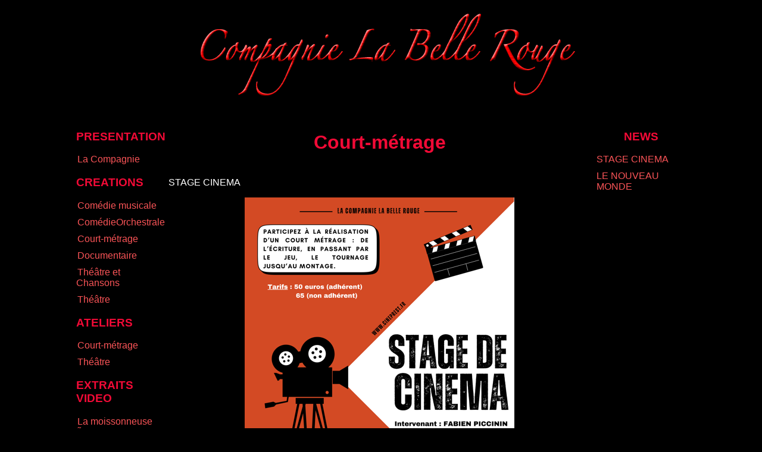

--- FILE ---
content_type: text/html; charset=utf-8
request_url: http://compagnielabellerouge.fr/spip.php?article35
body_size: 4222
content:
<!DOCTYPE html PUBLIC '-//W3C//DTD XHTML 1.0 Strict//EN' 'http://www.w3.org/TR/xhtml1/DTD/xhtml1-strict.dtd'>
<html dir="ltr" lang="fr">
<head>
<title>Court-métrage - LA BELLE ROUGE</title>
<meta http-equiv="title" content="Compagnie la belle rouge">
<meta name="description" content="Ecriture, mise en scene de pieces de theatre, de comedies musicales
Ecriture, realisation et montage de court-metrages, clips video et de reportages
Captation evenements ( mariage, concert, interview)
Animation ateliers : court-metrage, comedie musicale, theatre Interventions scolaires
Comediens
Chanteurs
Musiciens">
<meta name="keywords" content="la moissonneuse a remonter le temps,court-metrage,Eure et loir,spectacle,animation village,ecriture,theatre,comedie musicale,intervention scolaire,atelier,comique,creation,farce,Route du ble en Beauce,film,prestation, video,improvisation,Chartres,montage,video,reportage,clip,Fabien, Piccinin,Claude,Theil,conservatoire,Luce,rural,lycee,realisateur,ferme,Mignieres,mise en scene,evenement,captation,comedien,college,adolescent,agriculture,fete de village,plein air,stage,compagnie,troupe,camera,comedie,mariage,paysan,tournage,cours,diner,spectacle">
<meta name="language" content="fr">
<meta http-equiv="Content-Type" content="text/html; charset=UTF-8">
<meta name="author" content="Fabien Piccinin">
<meta name="copyright" content="2008 Cie la belle rouge">
<meta name="revist-after" content="15 days">
<meta name="distribution" content="global">
<meta name="robots" content="all">
<meta name="description" content="STAGE CINEMA ____ ISSUE SE SECOURS Un projet soutenu par la ville de Luce et la préfecture d’Eure et Loir Ce court-métrage est issu d’une (...)" />


<meta http-equiv="Content-Type" content="text/html; charset=utf-8" />




<meta name="generator" content="SPIP 1.9.2e [12624]" />


<link rel="shortcut icon" href="dist/favicon.ico" />


<link rel="alternate" type="application/rss+xml" title="Syndiquer tout le site" href="http://compagnielabellerouge.fr/index.php/admin/dist/plugins/lecteur_multimedia/dist/vignettes/plugins/AntiSpamSimple/dist/IMG/jpg/IMG/jpg/IMG/jpg/dist/IMG/jpg/spip.php?page=backend" />


<link rel="stylesheet" href="dist/spip_style.css" type="text/css" media="all" />


<link rel="stylesheet" href="squelettes/habillage.css" type="text/css" media="projection, screen, tv" />


<link rel="stylesheet" href="dist/impression.css" type="text/css" media="print" />



<script src="http://compagnielabellerouge.fr/index.php/admin/dist/plugins/lecteur_multimedia/dist/vignettes/plugins/AntiSpamSimple/dist/IMG/jpg/IMG/jpg/IMG/jpg/dist/IMG/jpg/spip.php?page=jquery.js" type="text/javascript"></script>
<!-- insert_head -->

<SCRIPT LANGUAGE="JavaScript" SRC="plugins/AntiSpamSimple/ASS_javascript.js" />

<script type="text/javascript" src="plugins/Lecteur_multimedia/soundmanager/soundmanager2.js"></script><script type="text/javascript"><!--
var musicplayerurl="plugins/Lecteur_multimedia/flash/eraplayer_playlist.swf";
var image_play="plugins/Lecteur_multimedia/images/playl.gif";
var image_pause="plugins/Lecteur_multimedia/images/pausel.gif";
soundManager.url = "plugins/Lecteur_multimedia/soundmanager/soundmanager2.swf";
soundManager.nullURL = "";
var videoNullUrl = "plugins/Lecteur_multimedia/null.flv";
var DIR_PLUGIN_PLAYER = "plugins/Lecteur_multimedia/";//--></script>
<script type="text/javascript" src="plugins/Lecteur_multimedia/javascript/jscroller.js"></script>
<script type="text/javascript" src="plugins/Lecteur_multimedia/player_enclosure.js"></script>
<link rel="stylesheet" href="plugins/Lecteur_multimedia/player.css" type="text/css" media="projection, screen, tv" />

<!-- Rien dans les metas -->



<!-- Piwik -->
<a href="http://piwik.org" title="Analytics" onclick="window.open(this.href);return(false);">
<script type="text/javascript">
var pkBaseURL = (("https:" == document.location.protocol) ? "https://www.compagnielabellerouge.fr/piwik/" : "http://www.compagnielabellerouge.fr/piwik/");
document.write(unescape("%3Cscript src='" + pkBaseURL + "piwik.js' type='text/javascript'%3E%3C/script%3E"));
</script><script type="text/javascript">
piwik_action_name = '';
piwik_idsite = 1;
piwik_url = pkBaseURL + "piwik.php";
piwik_log(piwik_action_name, piwik_idsite, piwik_url);
</script>
<object><noscript><p>Analytics <img src="http://www.compagnielabellerouge.fr/piwik/piwik.php" style="border:0" alt="piwik"/></p></noscript></object></a>
<!-- End Piwik Tag --> </head>

<body class="page_article">



<div id="conteneur">





	  <div id="header">
	  	
			



<a rel="start" href="http://www.compagnielabellerouge.fr/">
<img src="dist/Bandeau_Site.png" alt="banniere"  class="format_png" />
</a>




<br class="nettoyeur" />
	  </div>

	  
	  
	  
	  <div id="gauche">
	  
			<div class="menugauche">
			
			

<div class="menugauche">

	
		
			<h3>PRESENTATION</h3>

			<div id="fragment_html_94bca4f565d9df4195828a7c8f7dd35e_articles" class="fragment">
				
					
					
						
							<p><a href="spip.php?article7">       La Compagnie</a></p>
						
				
				<!-- /fragment_html_94bca4f565d9df4195828a7c8f7dd35e_articles --></div>		
	
		
			<h3>CREATIONS</h3>

			<div id="fragment_html_94bca4f565d9df4195828a7c8f7dd35e_articles" class="fragment">
				
					
					
						
							<p><a href="spip.php?article39">Comédie musicale</a></p>
						
							<p><a href="spip.php?article40">ComédieOrchestrale</a></p>
						
							<p><a href="spip.php?article35">Court-métrage</a></p>
						
							<p><a href="spip.php?article36">Documentaire </a></p>
						
							<p><a href="spip.php?article38">Théâtre et Chansons</a></p>
						
							<p><a href="spip.php?article1">Théâtre</a></p>
						
				
				<!-- /fragment_html_94bca4f565d9df4195828a7c8f7dd35e_articles --></div>		
	
		
			<h3>ATELIERS</h3>

			<div id="fragment_html_94bca4f565d9df4195828a7c8f7dd35e_articles" class="fragment">
				
					
					
						
							<p><a href="spip.php?article8">Court-métrage</a></p>
						
							<p><a href="spip.php?article31">Théâtre</a></p>
						
				
				<!-- /fragment_html_94bca4f565d9df4195828a7c8f7dd35e_articles --></div>		
	
		
			<h3>EXTRAITS VIDEO</h3>

			<div id="fragment_html_94bca4f565d9df4195828a7c8f7dd35e_articles" class="fragment">
				
					
					
						
							<p><a href="spip.php?article19">La moissonneuse Ã&nbsp;remonter le temps</a></p>
						
							<p><a href="spip.php?article21">Court-métrage</a></p>
						
				
				<!-- /fragment_html_94bca4f565d9df4195828a7c8f7dd35e_articles --></div>		
	
		
			<h3>WEB TV</h3>

			<div id="fragment_html_94bca4f565d9df4195828a7c8f7dd35e_articles" class="fragment">
				
					
					
						
							<p><a href="spip.php?article22">  La série</a></p>
						
							<p><a href="spip.php?article32">Les reportages</a></p>
						
				
				<!-- /fragment_html_94bca4f565d9df4195828a7c8f7dd35e_articles --></div>		
	
		
			<h3>LIENS</h3>

			<div id="fragment_html_94bca4f565d9df4195828a7c8f7dd35e_articles" class="fragment">
				
					
					
						
							<p><a href="spip.php?article27">liens</a></p>
						
							<p><a href="spip.php?article26">Nous contacter</a></p>
						
				
				<!-- /fragment_html_94bca4f565d9df4195828a7c8f7dd35e_articles --></div>		
	
	
	<div class="menuspec">
	  
	  
	</div>
</div>

			
			
			</div>
		
	  </div>
	  
	  <div id="droite">
			<h3 align="center"> NEWS </h3>
			<div class="menudroit">
				
					
						<p><a href="spip.php?breve100">STAGE CINEMA</a></p>
					
						<p><a href="spip.php?breve99">LE NOUVEAU MONDE</a></p>
					
						
			</div>
	  </div>
	  
  	<div id="centre">
        		
		<div id="contenu">

			<div class="cartouche">
				<!-- debut_surligneconditionnel -->
				
				
				<h1 class="titre" align="center">Court-métrage</h1>
				
				<!-- finde_surligneconditionnel -->

				

				
				</div>

			<!-- debut_surligneconditionnel -->
			
			<br class="nettoyeur" />
			
			<div class="texte">
<p class="spip" align="justify">STAGE CINEMA</p>

<p class="spip" align="justify"><span class='spip_document_627 spip_documents spip_documents_center' >
<img src='IMG/png/Flyer2_stage_cine_ma_2-10.png' width="453" height="640" alt="" /></span></p>

<hr class="spip" />

<p class="spip" align="justify">ISSUE SE SECOURS</p>

<p class="spip" align="justify">Un projet soutenu par la ville de Luce et la préfecture d&#8217;Eure et Loir
<span class='spip_document_448 spip_documents spip_documents_center' >
<img src='IMG/jpg/Affiche_Issue_de_secours_Paradis.jpg' width="640" height="453" alt="" /></span>
Ce court-métrage est issu d&#8217;une collaboration entre Corinne Gauvain, 
responsable des cours de français langue d&#8217;intégration dans les centres sociaux Robert- Doisneau et Clos-Margis dans le cadre des PEP28, Virginie Slimani de la médiathèque de Lucé et Fabien Piccinin, réalisateur.</p>

<p class="spip" align="justify">Le travail a eu lieu sous forme de rencontres hebdomadaires entre Fabien Piccinin et les migrants.</p>

<p class="spip" align="justify">Ces rendez-vous ont pris plusieurs formes&nbsp;: discussions, exercices de théâtre, goûters au cours desquels chacun apportait un gâteau de son pays d&#8217;origine.</p>

<p class="spip" align="justify">Une fois la confiance établie, les témoignages ont commencé à émerger. Fabien Piccinin aurait pu filmer ces moments-là mais il a &#171;&nbsp;préféré respecter l&#8217;intimité de chacun et ne pas allumer la caméra.&nbsp;&#187;</p>

<p class="spip" align="justify">Petit à petit l&#8217;idée de raconter le parcours des migrants sous une forme plus universelle, plus symbolique s&#8217;est imposée au réalisateur.
 Il a également été décidé de tourner dans les décors qu&#8217;offraient les bâtiments lucéens, médiathèque et centre culturel.</p>

<p class="spip" align="justify">C&#8217;est en fait tout Lucé qui a participé puisque le conservatoire a ouvert ses portes pour un après-midi pour une rencontre avec Michel Grunberger le directeur et quelques professeurs. De plus, des dizaines de figurants locaux ont été appelés à la rescousse pour les scènes de grande ampleur.</p>

<p class="spip" align="justify">Le résultat a dépassé les espérances de Fabien Piccinin.&nbsp;: &#171;&nbsp;Je suis époustouflé par leur niveau de jeu&nbsp;; aucun acteur parisien n&#8217;aurait pu apporter autant de vérité. Tout le monde s&#8217;est montré tellement investi malgré les difficultés de la vie. Issue de secours sera utilisé par les PEP de toute la France comme préambule à des débats puis envoyé dans des festivals de courts-métrages.&nbsp;&#187;</p>

<p class="spip" align="justify"><span class='spip_document_447 spip_documents spip_documents_center' >
<img src='IMG/jpg/3.jpg' width="640" height="312" alt="" /></span>
<span class='spip_document_449 spip_documents spip_documents_center' >
<img src='IMG/jpg/4.jpg' width="640" height="312" alt="" /></span>
<span class='spip_document_446 spip_documents spip_documents_center' >
<img src='IMG/jpg/2.jpg' width="640" height="305" alt="" /></span>
<span class='spip_document_450 spip_documents spip_documents_center' >
<img src='IMG/jpg/5.jpg' width="640" height="316" alt="" /></span>
<span class='spip_document_445 spip_documents spip_documents_center' >
<img src='IMG/jpg/1.jpg' width="640" height="311" alt="" /></span></p>

<hr class="spip" />

<p class="spip" align="justify"><span class='spip_document_297 spip_documents spip_documents_center' >
<img src='IMG/jpg/affiche_film_l_envolcopie_leger.jpg' width="453" height="640" alt="" /></span>
<span class='spip_document_287 spip_documents spip_documents_center' >
<img src='IMG/jpg/Mathilde_dort.jpg' width="640" height="360" alt="" /></span>
<span class='spip_document_289 spip_documents spip_documents_center' >
<img src='IMG/jpg/Mathilde_cathy_-2.jpg' width="640" height="360" alt="" /></span>
<span class='spip_document_290 spip_documents spip_documents_center' >
<img src='IMG/jpg/Mathilde_foin.jpg' width="640" height="360" alt="" /></span>
<span class='spip_document_298 spip_documents spip_documents_center' >
<img src='IMG/jpg/f_283.jpg' width="641" height="480" alt="" /></span>
<span class='spip_document_299 spip_documents spip_documents_center' >
<img src='IMG/jpg/f_314.jpg' width="641" height="480" alt="" /></span>
<span class='spip_document_300 spip_documents spip_documents_center' >
<img src='IMG/jpg/f_346.jpg' width="641" height="480" alt="" /></span></p>

</div>  
			<!-- finde_surligneconditionnel -->

			
			
			

			

			
			

		</div><!-- fin contenu -->

	   <br class="nettoyeur" /> 
	   
	   <div id="pied">
	     

<small >
<font  color=#ffffff>





	 	&copy; 2008 - Cie La Belle Rouge<br>
	 
	 	<a href="http://compagnielabellerouge.fr/index.php/admin/dist/plugins/Lecteur_multimedia/javascript/IMG/jpg/IMG/jpg/dist/IMG/png/plugins/AntiSpamSimple/IMG/jpg/dist/spip.php?page=backend" title="Syndiquer tout le site"><img src="dist/feed.png" alt="Suivre la vie du site" width="16" height="16" class="format_png" />&nbsp;RSS&nbsp;2.0</a> |
	 
	 Site realis&eacute; avec SPIP  1.9.2e [12624] <a href="http://www.spip.net/" title="Site r&eacute;alis&eacute; avec SPIP"><img src="dist/spip.png" alt="SPIP" width="48" height="16" class="format_png" /></a> 
	
	
</font>	
</small>


<!-- SPIP-CRON --><div style="background-image: url('http://www.compagnielabellerouge.fr/index.php/admin/dist/dist/dist/dist/dist/IMG/jpg/dist/dist/IMG/pdf/dist/IMG/pdf/dist/dist/IMG/jpg/IMG/jpg/dist/IMG/jpg/dist/dist/dist/IMG/jpg/dist/dist/IMG/jpg/IMG/jpg/dist/dist/dist/dist/dist/dist/dist/dist/dist/dist/dist/dist/IMG/jpg/IMG/jpg/dist/IMG/jpg/IMG/jpg/IMG/jpg/dist/dist/dist/dist/dist/dist/dist/dist/dist/dist/dist/dist/IMG/jpg/dist/IMG/jpg/dist/dist/dist/dist/dist/dist/IMG/jpg/dist/dist/dist/dist/dist/dist/dist/dist/IMG/pdf/dist/dist/dist/dist/dist/dist/dist/dist/dist/dist/dist/dist/IMG/jpg/IMG/jpg/dist/dist/dist/dist/dist/dist/dist/dist/dist/dist/dist/dist/dist/dist/IMG/jpg/dist/dist/dist/dist/dist/dist/dist/IMG/jpg/IMG/jpg/dist/dist/IMG/jpg/dist/dist/dist/dist/dist/dist/dist/dist/dist/IMG/jpg/dist/dist/dist/dist/dist/dist/dist/dist/dist/dist/dist/dist/dist/dist/dist/dist/IMG/jpg/dist/dist/dist/IMG/jpg/dist/dist/dist/dist/dist/dist/IMG/jpg/dist/IMG/jpg/dist/dist/dist/dist/dist/dist/dist/dist/dist/dist/dist/dist/dist/dist/dist/dist/dist/dist/dist/dist/dist/dist/dist/dist/dist/dist/dist/dist/dist/dist/dist/dist/dist/dist/dist/dist/dist/dist/dist/dist/dist/dist/IMG/jpg/dist/IMG/jpg/dist/dist/dist/dist/dist/dist/dist/dist/dist/dist/dist/dist/IMG/jpg/dist/dist/dist/dist/dist/dist/dist/dist/dist/dist/dist/dist/dist/dist/dist/dist/dist/dist/IMG/jpg/IMG/jpg/dist/dist/dist/dist/IMG/jpg/dist/dist/dist/dist/dist/dist/dist/dist/dist/dist/dist/dist/IMG/jpg/dist/dist/dist/dist/dist/dist/dist/dist/dist/dist/dist/dist/dist/dist/dist/dist/dist/dist/dist/dist/dist/dist/dist/dist/dist/dist/dist/dist/dist/dist/dist/dist/dist/dist/dist/dist/dist/dist/dist/IMG/jpg/IMG/jpg/dist/dist/IMG/jpg/dist/IMG/jpg/dist/dist/IMG/jpg/dist/dist/dist/dist/dist/dist/dist/dist/dist/dist/dist/IMG/jpg/dist/dist/dist/dist/dist/dist/dist/dist/dist/dist/dist/dist/dist/dist/dist/dist/dist/dist/dist/dist/dist/dist/dist/dist/IMG/jpg/dist/dist/dist/dist/dist/dist/IMG/jpg/dist/dist/dist/IMG/jpg/IMG/pdf/dist/dist/IMG/pdf/dist/dist/IMG/jpg/IMG/jpg/IMG/jpg/IMG/jpg/dist/dist/dist/dist/dist/dist/dist/plugins/AntiSpamSimple/plugins/AntiSpamSimple/plugins/AntiSpamSimple/plugins/AntiSpamSimple/plugins/AntiSpamSimple/IMG/pdf/spip.php?action=cron');"></div>
	    </div>


    </div>
	  

	  
	 
</div>	 
	 
	 
</body>
</html>



--- FILE ---
content_type: text/css
request_url: http://compagnielabellerouge.fr/squelettes/habillage.css
body_size: 908
content:
/* CSS issu des tutoriels css.alsacreations.com */
body {
font-family: Helvetica, Verdana, Arial, sans-serif;
font-size: 1em;
margin: 0;
padding: 0;
background-color: #000000;
color: #f10a36;


}
#page {
	width: 100%;
	margin-left: auto;
	margin-right: auto;
	text-align: left; 
	}

#header {
height: 200px;
background-color: #000000;
}
#conteneur {
position: relative;
width: 1024px;
margin: 0 auto; 
/*background-color: blue;*/
background-color:#000000;
/*background-image: url(img/fond_conteneur.png);
background-repeat: repeat;*/
}
#centre {
background-color:#000000;
margin-left: 155px;
margin-right: 160px;
}
#gauche {
position: absolute;
left:0;
width: 150px;
color: #f10a36;
background-color: #000000;
}
#droite {
position: absolute;
right:0;
width: 150px;
background-color: #000000;
}
#pied {
	clear: both;
	width: 100%;
	margin-top: 4em;
	border-top: 1px solid #FFFFFF;
	padding: 2px;
	text-align: center; 
    position: relative; 
    /*bottom: -12px;*/}
#pied small { font-size: 1em; }
#pied img { vertical-align: bottom; }
}


/*  Habillage general des menus de navigation
---------------------------------------------- */


	
	
/* Espaceur de blocs */
.nettoyeur { clear: both; margin: 0; padding: 0; border: none; height: 0; line-height: 1px; font-size: 1px; }

/* Non visible a l'ecran */
.invisible { position: absolute; top: -3000em; height: 1%; }

.lien {
	margin: 0em;
	margin-bottom: 1.5em;
	padding: 0.82em;
	border: 1px solid #ce3739;
	font-size: 1em;
	font-weight: bold; }

.texte { color: #FFFFFF; font-size: 1em; }

.menugauche {
list-style-type: none;
margin: 0;
padding:0;
margin: 0em;
color: #f10a36;
text-decoration: none;
}

.menugauche li {
margin-bottom: 0px;
list-style: none;
margin: 0em;
}
.menugauche a {
margin: 0 2px;
color: #fa5457;
text-decoration: none;
}
.menugauche a:hover {
text-decoration: none;
color: #760000;
}

.menuspec a {
list-style-type: none;
margin: 0;
padding:0;
margin: 0em;
color: #f10a36;
text-decoration: none;
}
.menuspec a:hover {
text-decoration: none;
color: #760000;
}

.menudroit {
list-style-type: none;
margin: 0 0;
padding:0;
color: #fa5457;
text-decoration: none;
}
.menudroit li {
margin-bottom: 0px;
list-style: none;
}
.menudroit a {
color: #fa5457;
text-decoration: none;
}
.menudroit a:hover {
text-decoration: none;
color: #760000;
}
p {margin: 0 0 10px 0;}


.form2 {
   width: 99%;
   padding: 1px;
   border: 1px solid #666;
   font-family: Verdana;
   font-size: 11px;
}


--- FILE ---
content_type: text/css
request_url: http://compagnielabellerouge.fr/plugins/Lecteur_multimedia/player.css
body_size: 799
content:
.radiobox{
	margin:10px 0px 10px 0px;
	padding:0px;
	width:200px;
	font-size:9px;
	font-family:verdana, sans-serif;
	color:#999999;
	/*
	-moz-border-radius: 15px;*/
}

.controles {
	cursor:hand;
	cursor:pointer;
	text-align:right;
	margin-bottom:5px;
}

.playliste{
	list-style-type:none;
	padding:3px;
	margin:0;
	border: 1px solid #cccccc;
}

.radiobox a, .radiobox a:hover{
text-decoration:none;
font-family:verdana, sans-serif;
	color:#999999;
}

.radiobox li.over{
	background:#e6e6e6;
}

.playliste_pagination{
margin:5px 0px 0px 0px;
border: 1px solid #cccccc;
}

ul.playliste li{
	cursor:hand;
	cursor:pointer;
}

.radiobox li.play_on{
	background:#e6e6e6;
}

span.play_{
	/*background:#E6ECFF;*/
	cursor:hand;
	cursor:pointer;
}

span.play_on{
	/*background:#FF0000;*/
	cursor:hand;
	cursor:pointer;
}

#scrollbar{
	clear:both;
	height:5px;
	margin:5px 0px;
	border:1px solid white;
	background-color:white;
	position:relative;
	cursor:hand;
	cursor:pointer;
}
#loading{
	margin:0px;
	padding:0px;
	height:5px;
	background-color:#ccc;
	width:0%;
	position:absolute;
	left:0px;
	top:0px;
	font-size:0.3em;
	z-index:10;
}
#position{
	margin:0px;
	padding:0px;
	height:5px;
	background-color:#e74455;
	width:0%;
	position:absolute;
	left:0px;
	top:0px;
	font-size:0.3em;
	z-index:20;
}

div#now_playing{
	width:120px;
	height:13px;
	text-align:left;
}

/* Scroller Box */
#scroller_container {
	position: relative;
	float:left;
	width:120px;
	height: 13px;
	overflow: hidden;
	border: 1px solid #cccccc;
}

#scroller {
	width:120px;
	height: 13px;
	position: absolute;
	left:0;
	top:0;
	margin: 0;
}


/* Scoller Box */

/* At the end of the CSS File */

/* CSS Hack Safari */
#dummy {;# }

#scroller_container {
	overflow: auto;
}

/* ==================== Player video ==================== */
#player {
	background-color: #e9f6ff;
	color: #000;
	height: 20px;
	width: 200px;
	border: solid 1px #ccc;
}
#player .button {
	width: 20px;
	height: 20px;
	background-repeat: no-repeat;
	background-position: 2px 2px;
	float: left;
}
#player .button a {
	display: block;
	height: 20px;
	text-indent: -100em;
	overflow: hidden;
}

--- FILE ---
content_type: application/javascript
request_url: http://compagnielabellerouge.fr/plugins/Lecteur_multimedia/player_enclosure.js
body_size: 4411
content:
/*
	Appelee par le body onload, cette fonction affiche les players mp3/flv et genere les playlistes associees
	Auteur : BoOz <booz CHEZ rezo POINT net>
	Licence : GNU/GPL

	compatibilite firefox par Vincent Ramos <www-lansargues CHEZ kailaasa POINT net> et erational <http://www.erational.org>
*
* Fonctionne avec jQuery.
* sounmanager2 : http://www.schillmania.com/projects/soundmanager2/
**/

var track_index = 0;
var playa='';

live_track = 'stop' ; 
live_video = 'stop' ; 
isVideoPlaying = false ; 
videoPause = false ;
isPlaying = false ;
     
soundManager.consoleOnly = true;
soundManager.debugMode = false;

//tableau des mp3 de la page
mp3Array = new Array();
mp3Titles = new Array();

flvArray = new Array();
flvTitles = new Array();
	
function Player_init(url_player) {
	soundManager.onload = function() {
		// soundManager is initialised, ready to use. Create a sound for this demo page.
		soundManager.createSound('aDrumSound',url_player);
	}
}

// Nouvelle methode pour les tableaux// Retourne la premiere occurence correspondant, sinon falseArray.prototype.contains = function (ele) {	for (var i = 0; i < this.length; i++) {		if (this[i] == ele) {			return true;		}	}	return false;};

jQuery(document).ready(function(){
	//lecteur_debug();
	lecteur_multimedia_init();});function lecteur_multimedia_init(){

	var aff= jQuery("a[@rel='enclosure'][@hrefjQuery=mp3]").size(); 

	//jQuery("body").css({background:"#FF0000"});
	// preparer un plan B si flash < 8
	playa  =  '<div id="musicplayer" style="">' +
	         '</div>';
			
	jQuery('body').append(playa);
	jQuery('div#musicplayer').css({position:"fixed",top:"10px", right:"10px",width:"0",height:"0"});
	
	// lister les mp3 de la page 
	jQuery("a[@rel='enclosure'][@href$=mp3]").each(
		function(i) {	 
			// we store mp3 links in an array
			mp3Array.push(this.href);
			mp3Titles.push(jQuery(this).html());

			//demarrer le lecteur lors d'un click
			jQuery(this).click(
	             function(e){
	                 e.preventDefault();
	                 player_play(i);
	                 jQuery("#bouton_play").attr('src',DIR_PLUGIN_PLAYER + 'skins/blogo/pause.png');		
	              }
	         );
		         
			// activer le click sur un parent de class "play_"
			if(jQuery(this).parent().attr("class")) 
			if(jQuery(this).parent().attr("class").split(" ").contains("play_"))
			jQuery(this).parent().click(
				function(e){
					player_play(i);
					jQuery("#bouton_play").attr('src',DIR_PLUGIN_PLAYER + 'skins/blogo/pause.png');
				}
			);
			
			// ajouter un bouton "play" devant les liens hors player - 
			//a passer en .ajoute_musicplayer()	
			//jQuery(this).before('<span class="play_">play</span>&nbsp;');
			jQuery(this).before('<span class="play_"><img src="' + image_play + '"/></span>&nbsp;');
		}
	);
	
	jQuery("a[@rel='video']").each(
		function(i) { 
			// we store flv links in an array
			flvArray.push(this.href);
			flvTitles.push(jQuery(this).html());

			//demarrer le lecteur lors d'un click
			jQuery(this).click(
				function(e){
					e.preventDefault();
					video_play(i);	
					// jQuery("#now_playing").html(jQuery(this).html());                
	             }
	        );
		        
		}
	);

	// css playliste
	// du player
	jQuery(".playliste").find("span").remove(); // traiter a par le player

	jQuery(".playliste li").hover(function(){
		jQuery(this).addClass("over");
	},function(){
		jQuery(this).removeClass("over");
	});	

	// liens mp3 hors player avec bouton	
	// toggle play / pause
	jQuery("span.play_").each(
		function(i) {
			jQuery(this).toggle(
				function(e){ 
					if(live_track !=='stop'){
						player_stop();
					}else{
						player_play(i) ;
						jQuery(this).html("<img src='" + image_pause + "'/>").addClass("play_on");	
						// i c pas forcemment bon si t'as un player avant le lien cf plus bas
					}  						
				},function(e){
					player_stop(); // ou pause ?		              
				}
			);
		}
	);

	// le bouton play/pause du player
	jQuery('#bouton_play').click(function(e){
	    //console.log(isPlaying);
		if(!isPlaying){
			jQuery(this).attr('src',DIR_PLUGIN_PLAYER + 'skins/blogo/pause.png');	    	   
			if(live_track =='stop') {
				player_play(0) ;
			}else{
				player_togglePause();
			}	
		}else{	
			jQuery(this).attr('src',DIR_PLUGIN_PLAYER + 'skins/blogo/play.png');		
			player_togglePause();
		}
	});

	// chopper les coordonnees du clic dans la barre de progression
	jQuery("#scrollbar").click(function(e){
		var x = Math.round((e.pageX - this.offsetLeft) / jQuery(this).width() * 100);
		if(live_track !== 'stop'){
			var mySound = soundManager.getSoundById('son_' + track_index);
			var newposition = Math.round(mySound.durationEstimate * x / 100) ;
			soundManager.setPosition('son_' + track_index , newposition) ;
		}
		// pareil pour les videos
		if(isVideoPlaying){
			var position = Math.round(myListener.duration * x / 100);
			getFlashObject().SetVariable("method:setPosition", position);
		}
  	 });

	jQuery("#now_playing").change(function(){
		scroller_init();
	});
}


// .play() plugin jquery

function player_play(i){
	player_stop();
	jQuery("#bouton_play").attr('src',DIR_PLUGIN_PLAYER + 'skins/blogo/pause.png');

	track_index = i ;
	live_track = i ;

	//jQuery("span.play_:eq("+i+")").html("stop").addClass("play_on");		
	jQuery("span.play_:eq("+i+")").html("<img src='" + image_pause + "'/>").addClass("play_on");	// i c pas forcemment bon si t'as un player avant le lien, il faut retrancher le nb d'item de la playlist du lecteur (ne pas mettre enclosure aux deux ?)	
	jQuery(".play_:eq("+i+")").addClass("play_on");

	if(soundManager.url != 'undefined'){
		soundManager.createSound({
			id:'son_'+i,url:mp3Array[i],
			onfinish:function(){
				/*console.log(this.sID+' finished playing'),*/
				player_play(i+1)
			},     
			onid3:function(){
				/*console.log(this.id3['songname'])*/
			},                
			onload:function(){
				/*console.log(this.sID+' finished loading')*/
			},              
			whileloading:function(){
				/*console.log('sound '+this.sID+' loading, '+this.bytesLoaded+' of '+this.bytesTotal);*/
				var timer = this.bytesLoaded / this.bytesTotal * 100 ;
				var minutes = Math.floor(this.durationEstimate / 1000 / 60) ;
				var secondes = Math.floor((this.durationEstimate - minutes*1000*60) /1000);
				jQuery(".duration").html(minutes + "'" + secondes +"''");
				jQuery("#loading").css({width:Math.round(timer) +"%"});
			}, // callback function for "download progress update" (X of Y bytes received)
			onplay:function(){
				jQuery("#loading").css("cursor","hand");
				var minutes = Math.floor(this.durationEstimate / 1000 / 60) ;
				var secondes = Math.floor((this.durationEstimate - minutes*1000*60) /1000);
				jQuery(".duration").html(minutes + "'" + secondes +"''");		 
			},// callback for "play" start
			whileplaying:function(){
				var minutes = Math.floor(this.position / 1000 / 60) ;
				var secondes = Math.floor((this.position - minutes*1000*60) /1000);
				var timer2 = this.position / this.durationEstimate * 100 ;
				jQuery("#position").css({width:Math.round(timer2) +"%"});
				jQuery(".position").html(minutes + "'" + secondes +"''");
			},// callback during play (position update)
			//'onstop':unLoad(this.sID),     // callback for "user stop"
			//'onbeforefinish': null,        // callback for "before sound finished playing (at [time])"
			//'onbeforefinishtime': 5000,    // offset (milliseconds) before end of sound to trigger beforefinish..
			//'onbeforefinishcomplete':null, // function to call when said sound finishes playing
			//'onjustbeforefinish':null,     // callback for [n] msec before end of current sound
			//'onjustbeforefinishtime':200,  // [n] - if not using, set to 0 (or null handler) and event will not fire.
			//'multiShot': true,             // let sounds "restart" or layer on top of each other when played multiple times..
			//'pan': 0,                      // "pan" settings, left-to-right, -100 to 100
			'volume': 100    	
	 	 });
	  
	  	//jQuery("span#now_playing").html(i+"("+mp3Array[i]+")"+track_index);
	  	//jQuery("span#now_playing").append("son_"+i.id3.artist);
		file1 = mp3Titles[track_index];
		file1 = file1.replace(/(%20)/g,' ');
		file1 = file1.substr(0,90);
		file1 = file1.replace(/(.mp3)/g,' ');
		file1 = file1.replace(/(_|-)/g,' ');
		//jQuery("img[@alt='play']").attr()
		var taille = file1.length;
		jQuery("#now_playing").css("width", taille*6) ;
		jQuery("#scroller").css("width", taille*6) ;
		jQuery("#now_playing").html(file1) ;
		var taille =  jQuery("#scroller").width();
  		var min_taille = jQuery("#scroller_container").width();

	   // adapter le defilement a la taille du texte
       jQuery.extend({scroller: {
			interval:     0,
			refresh:      300,  // Refresh Time in ms
			direction:    "left", // down,right,left,up
			speed:        2,
			id:           "#scroller",
			cont_id:      "#scroller_container",
			height:       30,
			width:        taille,
			min_height:   15,
			min_width:    min_taille
		}});
       jQuery("#scroller").css("left", min_taille-taille) ;

	    soundManager.play('son_'+i,{volume:100}) ;
	    isPlaying = true ;
	    
 		//lecteur_debug();
	    
	}else{
	
		//Ajouter le musicplayer de secours
		playlist='';
		deb=0;
		for(j=i; j < mp3Array.length ; j++) {
			if(deb > 0){
				// Modification du code original. Voir ci-dessous.
				playlist = playlist + '|' + mp3Array[j];
				// Fin modification
			}else{
				playlist = mp3Array[j];
				deb=1;
			}
		}
	
		jQuery("#musicplayer").html('<object '+
			'type="application/x-shockwave-flash" '+
			'data="'+musicplayerurl+'" '+
			'width="1" height="1" align="middle">'+
			'<param name="FlashVars" value="song_url='+playlist+'" />'+
			'<param name="wmode" value="transparent" />'+
			'<param name="movie" value="'+musicplayerurl+'" />'+
			'</object>');
		// Fin modification
	}
}

function player_stop(){
	//reinit d'un autre play
	isPlaying = false ;

	//jQuery("span.play_on").html('play');
	jQuery("span.play_on").html('<img src="' + image_play + '"/>');
	jQuery("span.play_on").removeClass("play_on");
	live_track = 'stop' ;
	
	jQuery(".playliste li.play_on").removeClass("play_on");
	reset_boutons();
	soundManager.destroySound("son_" + track_index);
	soundManager.stopAll();
	//stop le musicplayer en flash < 8
	jQuery("#musicplayer").html('');
	jQuery("#now_playing").html('');
}	


function unLoad(i){
	soundManager.unload(i);
	/*console.log(i+' unload hop');*/
}

function player_next(){
	unLoad("son_" + track_index);
	track_index++;
	//file1=(mp3Array[track_index].split("/"))[(mp3Array[track_index].split("/")).length-1];
	//jQuery("#now_playing").html(file1) ;
	player_play(track_index);
}

function player_prev(){	
	unLoad("son_" + track_index);
	track_index--;	
	//file1=(mp3Array[track_index].split("/"))[(mp3Array[track_index].split("/")).length-1];
	//jQuery("#now_playing").html(file1) ;
	player_play(track_index);
}
	
function player_togglePause(){	
	 soundManager.togglePause('son_'+live_track) ;
	 //console.log(isPlaying);
	 if(isPlaying == true){ 
	 	isPlaying = false ;
	 }else{ 
	 	isPlaying = true ;
	 }
}

function reset_boutons(){
	jQuery("#bouton_play").attr('src',DIR_PLUGIN_PLAYER + 'skins/blogo/play.png');
	jQuery(".position").html("0'00''");
	jQuery("#position,#loading").width(0);
}

// lecteur video
// doc : http://flv-player.net/players/js/documentation/

function video_play(i){
	track_index = i ;
	live_video = i ;
	if (!videoPause) {
		video_stop();
	 	getFlashObject().SetVariable("method:setUrl", flvArray[i]);
 	}
	getFlashObject().SetVariable("method:play", "");
	videoPause = false ; 
	jQuery(".playliste li:eq("+i+")").addClass("play_on");
}

function video_pause(){
	if(videoPause){ videoPause = false } else { videoPause = true }
	getFlashObject().SetVariable("method:pause", "");
}

function video_next(){	
	track_index++;
	video_play(track_index);	
}
	
function video_prev(){	
	track_index--;	
	video_play(track_index);
}
	
function video_stop(){	
	jQuery(".playliste li.play_on").removeClass("play_on");
	getFlashObject().SetVariable("method:stop", "");
	getFlashObject().SetVariable("method:setUrl", videoNullUrl);          
	getFlashObject().SetVariable("method:play", "");
	getFlashObject().SetVariable("method:stop", "");
	getFlashObject().SetVariable("method:setPosition", 0);
}

function video_setVolume(){
	var volume = document.getElementById("inputVolume").value;
	getFlashObject().SetVariable("method:setVolume", volume);
}
   
function lecteur_debug(){
	var content = jQuery("#debug").html() ; 	
	jQuery("#debug").html(content + "<br />live_track = " +live_track ) ; 
};

--- FILE ---
content_type: application/javascript
request_url: http://compagnielabellerouge.fr/plugins/AntiSpamSimple/ASS_javascript.js
body_size: 791
content:
// AntiSpamSimple : Fichier ASS_fonctions.php
//
// Code		: PHP4 / 5
// Version	: 0.1-20071223
// Date		: 2007-12-23
// Contact      : Francis Hulin-Hubard <fhh@fhuhu.com>
// Page		: http://www.spip-contrib.net/ASS-Anti-Spam-Simple
// Licence	: GPL
//
// Description	:
// Fichier des fonctions du plugin.
//
// Changelog	:
// 0.1-20071223 : Changements mineurs pour la compatibilite EasyPHP.
//			Retrait d'accents dans les commentaires.
// 0.1-20070426 : Version Originale. Premiere diffusee.
//

var keyStr = "ABCDEFGHIJKLMNOPQRSTUVWXYZabcdefghijklmnopqrstuvwxyz0123456789+/=";
 
function ASS_Decode(input) {
   var output = "" ;
   var chr1, chr2, chr3, enc1, enc2, enc3, enc4;
   var i = 0;
 
   // remove all characters that are not A-Z, a-z, 0-9, +, /, or =
   input = input.replace(/[^A-Za-z0-9\+\/\=]/g, "");
 
   do {
      enc1 = keyStr.indexOf(input.charAt(i++));
      enc2 = keyStr.indexOf(input.charAt(i++));
      enc3 = keyStr.indexOf(input.charAt(i++));
      enc4 = keyStr.indexOf(input.charAt(i++));
 
      chr1 = (enc1 << 2) | (enc2 >> 4);
      chr2 = ((enc2 & 15) << 4) | (enc3 >> 2);
      chr3 = ((enc3 & 3) << 6) | enc4;
 
      output = output + String.fromCharCode(chr1);
 
      if (enc3 != 64) {
         output = output + String.fromCharCode(chr2);
      }
      if (enc4 != 64) {
         output = output + String.fromCharCode(chr3);
      }
   } while (i < input.length);
 
   return output;
}

function ASS_Decoder(test) {
        parent.location=ASS_Decode(test) ;
        return true ;
}

